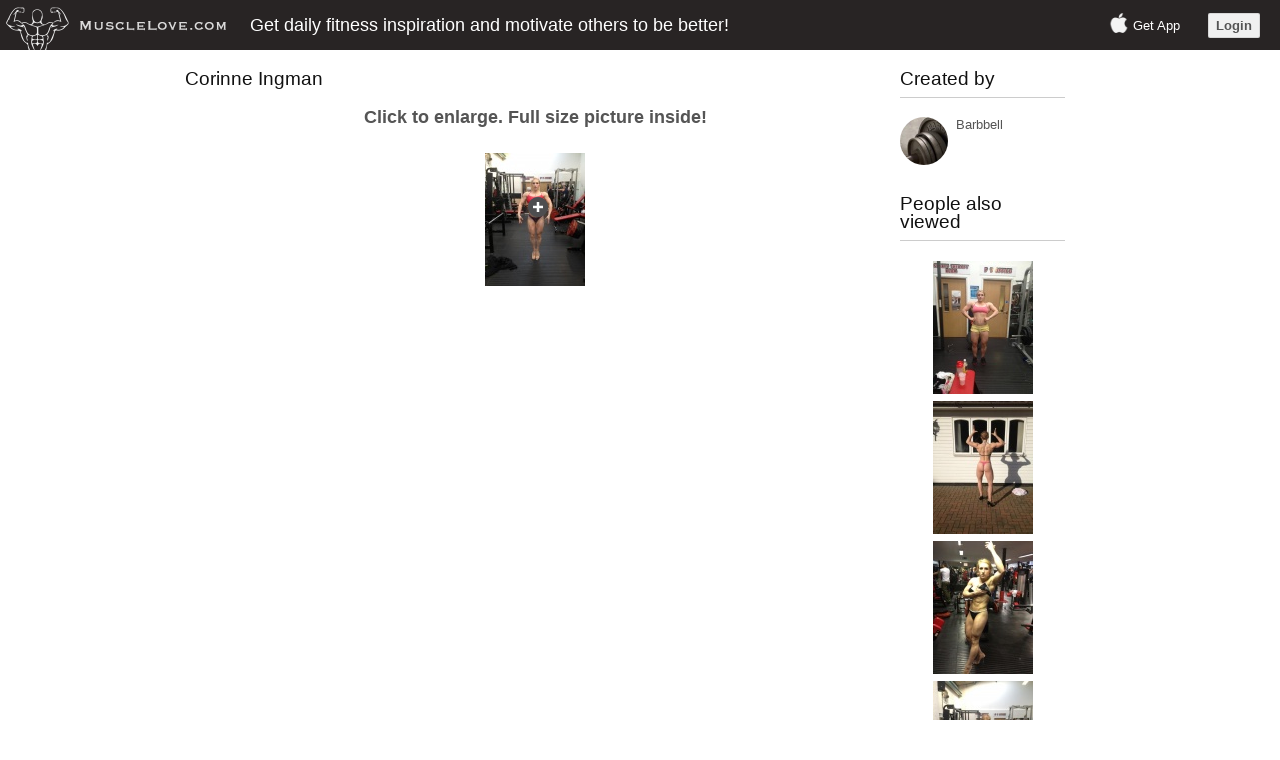

--- FILE ---
content_type: text/html; charset=UTF-8
request_url: https://musclelove.com/view/corinne_ingman_3481
body_size: 2960
content:
<!DOCTYPE html PUBLIC "-//W3C//DTD XHTML 1.0 Transitional//EN" "http://www.w3.org/TR/xhtml1/DTD/xhtml1-transitional.dtd">
<html xmlns="http://www.w3.org/1999/xhtml" xml:lang="en" lang="en">
<head>
	<!-- blueprint CSS framework -->
	<link rel="stylesheet" type="text/css" href="https://d2ncl7t8tnthm.cloudfront.net/screen.css" media="screen, projection" />
	<style>
			</style>
	
	<link rel="apple-touch-icon" sizes="180x180" href="/images/favicons/apple-touch-icon.png">
<link rel="icon" type="image/png" sizes="32x32" href="/images/favicons/favicon-32x32.png">
<link rel="icon" type="image/png" sizes="16x16" href="/images/favicons/favicon-16x16.png">
<link rel="manifest" href="/images/favicons/site.webmanifest">
<link rel="mask-icon" href="/images/favicons/safari-pinned-tab.svg" color="#5bbad5">
<link rel="shortcut icon" href="/images/favicons/favicon.ico">
<meta name="msapplication-TileColor" content="#da532c">
<meta name="msapplication-config" content="/images/favicons/browserconfig.xml">
<meta name="theme-color" content="#ffffff">	
	<!--<link rel="stylesheet" type="text/css" href="/css/print.css" media="print" />-->
	<!--[if lt IE 8]>
	<link rel="stylesheet" type="text/css" href="/css/ie.css" media="screen, projection" />
	<![endif]-->

	<!--<link rel="stylesheet" type="text/css" href="/css/custom.css" />-->
	<link rel="stylesheet" type="text/css" href="https://d2ncl7t8tnthm.cloudfront.net/main.css?8" />
	<!--<link rel="stylesheet" type="text/css" href="/css/form.css" />-->

	<!--<link rel="stylesheet" type="text/css" href="/css/jquery.notice.css" />-->
	
	<style>
			</style>

	<style>
.tags ul li.favorite{background: url(https://d4bz3de3mq5uy.cloudfront.net/heart-hi.png) no-repeat scroll 5px center #EBEBEB; background-size: 17px 17px;}
.loginBox{padding: 20px; background: url(https://d4bz3de3mq5uy.cloudfront.net/tr-0.5.png);}
.favoriteButton{background: url(https://d4bz3de3mq5uy.cloudfront.net/heart-hi.png) no-repeat; background-size: 17px 17px;}
</style>		
	
	<script type="text/javascript" src="https://dom2q8g147urc.cloudfront.net/jquery-1.11.3.min.js?8"></script>
	<script type="text/javascript" src="https://dom2q8g147urc.cloudfront.net/main.js?8"></script>
	<title>Corinne Ingman - MuscleLove</title>
	<meta name="description" content="Private gallery of girls with muscle. Teen and bodybuilder girls flexing biceps, abs, calves and much more. Join our closed community now!">
	<meta name="viewport" content="width=device-width, initial-scale=1.0, maximum-scale=1.0">
	<meta name="apple-itunes-app" content="app-id=849134835">
	</head>

<body class="public desktop" itemscope itemtype="http://schema.org/WebPage">


<script>

function fb() {
	window.location = '/facebook';
	return false;
	
	FB.login(function(response) {
		if (response.authResponse) {
			window.location = '/main/fb?at='+response.authResponse['accessToken'];
		}
	}, {display: 'popup', scope:'email'});
}

</script><div id="ajaxLoader1" class="">
<img src="/images/ajax1.gif" /> <br />
loading
</div>

<div>

	<div class="header">
		<div class="fl logo">
			<a href="/"><img src="https://d4bz3de3mq5uy.cloudfront.net/newLogo.png?8" alt="girls with muscle" width="230" height="50" /></a>
		</div>
		
		<div class="publicHeader fl">
			<h1>Get daily fitness inspiration and motivate others to be better!</h1>
		</div>

				<div class="fr publicRightTopButtons">
		
			<span><img src="https://d4bz3de3mq5uy.cloudfront.net/apple.png?8" width=20 /> <a href="/app" title="fitness inspiration app">Get App</a></span> 
			&nbsp;&nbsp;&nbsp;&nbsp;&nbsp;
		
							<a class="login defaultButtonStyle buttonSize3" href="/" >Login</a>
					</div>
				
	</div>

	<div class="container">
	<div id="content">
		<div style="" itemscope itemtype="http://schema.org/ImageObject">
<div class="fl publicViewContainer" style="width: 700px">

	<h3 itemprop="caption name">Corinne Ingman</h3>
	
	<div class="message error">
	<div style="font-size: 18px">Click to enlarge. Full size picture inside!</div></div>		<br />


	<div class="photoBucket" id="smallBucket1">
			
		<a href="/main/register?from=public&mid=3481&return=/view/3481">
			<img src="https://d4bz3de3mq5uy.cloudfront.net/zoom.png?8" style="position: absolute; left: 49%; top: 33%;" />
			<img itemprop="contentUrl" src="https://mcdna.musclelove.com/thumbs/3/3481.jpg" alt="Girl with muscle - Corinne Ingman" width="100" height="133" />
		</a>

	</div>

	<div class="hide" itemprop="aggregateRating" itemscope itemtype="http://schema.org/AggregateRating">
	     Rated <span itemprop="ratingValue">7</span>/<span itemprop="bestRating">10</span> based on <span itemprop="reviewCount">6</span> ratings
	</div>
</div>

<div class="relatedItems fr" style="margin-right: 30px;" id="related-items">
	
	<div class="mediaAuthor">
<h3>Created by</h3>

<div class="authorPicture fl">
	<a href="/profile/barbbell" title="Barbbell profile"><img src="https://mcdna.musclelove.com/profile/3/3004/t_3004.jpg?0119" alt="Barbbell" ></a>
</div>

<div class="authorName fl">
	<div><a href="/profile/barbbell" title="Barbbell profile" >Barbbell</a></div>
	
	<small></small>
</div>


<div class="cb"></div>
</div>	
	
	
	<h3 style="border-bottom: 1px solid #CCCCCC; padding-bottom: 9px">People also viewed</h3>
	<div class="mediaItem" style="margin: 3px auto">

	
	<a href="/view/corinne_ingman_3478">
		<img src="https://mcdna.musclelove.com/thumbs/3/3478.jpg" alt="Girl with muscle - Corinne Ingman" width="100" height="133" />
	</a>

</div><div class="mediaItem" style="margin: 3px auto">

	
	<a href="/view/corinne_ingman_3479">
		<img src="https://mcdna.musclelove.com/thumbs/3/3479.jpg" alt="Girl with muscle - Corinne Ingman" width="100" height="133" />
	</a>

</div><div class="mediaItem" style="margin: 3px auto">

	
	<a href="/view/corinne_ingman_3480">
		<img src="https://mcdna.musclelove.com/thumbs/3/3480.jpg" alt="Girl with muscle - Corinne Ingman" width="100" height="133" />
	</a>

</div><div class="mediaItem" style="margin: 3px auto">

	
	<a href="/view/corinne_ingman_3482">
		<img src="https://mcdna.musclelove.com/thumbs/3/3482.jpg" alt="Girl with muscle - Corinne Ingman" width="100" height="133" />
	</a>

</div><div class="mediaItem" style="margin: 3px auto">

	
	<a href="/view/corinne_ingman_3483">
		<img src="https://mcdna.musclelove.com/thumbs/3/3483.jpg" alt="Girl with muscle - Corinne Ingman" width="100" height="133" />
	</a>

</div>
			<img src="https://mcdna.musclelove.com/thumbs/3/3481.jpg" alt="Corinne Ingman" width=1 height=1 />
		
</div>

<div class="cb"></div>
</div>	</div><!-- content -->
</div>
	
		
	<div id="footer">
		<div class="fl">
			<div>Fitness for Beginners: <a href="/article/fitness-for-beginners-guide-for-men" title="fitness guide for men">Guide for Men</a>, <a href="/article/fitness-for-beginners-guide-for-women" title="fitness guide for men">Guide for Women</a></div>
			<div>If you have any questions - <a href="/cdn-cgi/l/email-protection" class="__cf_email__" data-cfemail="8de4e3ebe2cde0f8feeee1e8e1e2fbe8a3eee2e0">[email&#160;protected]</a></div>
		</div>
		<div class="fr rightLogos">
			<a href="/app" title="fitness inspiration app"><img height="32" width="104" src="https://d4bz3de3mq5uy.cloudfront.net/app/appstore2.png?8" alt="Fitness inspiration app" /></a>
			<a href="/"><img height="32" width="97" src="https://d4bz3de3mq5uy.cloudfront.net/paypal_accepted.png?8" alt="Paypal accepted" /></a>
			<a href="/"><img height="32" width="93" src="https://d4bz3de3mq5uy.cloudfront.net/bitcoin_accepted.png?8" alt="Bitcoin accepted" /></a>
		</div>
		
		<div class="cb"></div>
		<div class="copyright">&copy 2026 MuscleLove.com Some rights reserved. <br />
	MuscleLove works as digital visual aggregator and is not held responsible for any copyrighted content. <br />
	If you’re a copyright owner or authorized to act on behalf of one, you can report alleged copyright infringements to <a href="/cdn-cgi/l/email-protection" class="__cf_email__" data-cfemail="0a63646c654a677f7969666f66657c6f24696567">[email&#160;protected]</a>
</div>	</div><!-- footer -->
	
	
		
</div><!-- page -->


<script data-cfasync="false" src="/cdn-cgi/scripts/5c5dd728/cloudflare-static/email-decode.min.js"></script><script type="text/javascript">$('.indexDiv').css('height', $(window).height() - 150);</script>
<script type="text/javascript">$('.container').css('min-height', $(window).height() - 120);</script>

<script type="text/javascript">

  var _gaq = _gaq || [];
  _gaq.push(['_setAccount', 'UA-34044967-1']);
  _gaq.push(['_trackPageview']);

  (function() {
    var ga = document.createElement('script'); ga.type = 'text/javascript'; ga.async = true;
    ga.src = ('https:' == document.location.protocol ? 'https://ssl' : 'http://www') + '.google-analytics.com/ga.js';
    var s = document.getElementsByTagName('script')[0]; s.parentNode.insertBefore(ga, s);
  })();

</script>
<script defer src="https://static.cloudflareinsights.com/beacon.min.js/vcd15cbe7772f49c399c6a5babf22c1241717689176015" integrity="sha512-ZpsOmlRQV6y907TI0dKBHq9Md29nnaEIPlkf84rnaERnq6zvWvPUqr2ft8M1aS28oN72PdrCzSjY4U6VaAw1EQ==" data-cf-beacon='{"version":"2024.11.0","token":"3a930a34a8fd410f8192f8d2c0dbd34e","r":1,"server_timing":{"name":{"cfCacheStatus":true,"cfEdge":true,"cfExtPri":true,"cfL4":true,"cfOrigin":true,"cfSpeedBrain":true},"location_startswith":null}}' crossorigin="anonymous"></script>
</body>
</html>

--- FILE ---
content_type: text/css
request_url: https://d2ncl7t8tnthm.cloudfront.net/main.css?8
body_size: 3631
content:
body
{
	margin: 0;
	padding: 0;
	color: #555;
	font: normal 10pt Arial,Helvetica,sans-serif;
}

a{
	color: inherit;
	text-decoration: inherit;
}

.cb {clear:both}
.fl {float:left}
.fr {float:right;}

#page
{
	margin-top: 10px;
	margin-bottom: 5px;
	background: white;
	border: 1px solid #fff;

	border-radius: 7px;
}

#header
{
	margin: 0;
	padding: 0;
	//border-top: 3px solid #C9E0ED;
}

#content
{
    padding: 20px 20px 15px;
    
}

.container {
	max-width: 950px;
	width: auto;
}

#sidebar
{
	padding: 20px 20px 20px 0;
}

#footer
{
	padding: 10px;
/*	margin: 10px 20px;*/
	font-size: 0.8em;
/*	text-align: center;*/
	border-top: 1px solid silver;
}

.desktop #footer
{
	width: 950px;
	margin: auto auto;
}

#footer .rightLogos img
{
	margin-left: 10px;
}

#footer .copyright
{
	text-align: center;
	font-size: 0.78em;
}

#logo
{
	padding: 10px 20px;
	font-size: 200%;
}

#mainmenu
{
	background:white url(bg.gif) repeat-x left top;
}

#mainmenu ul
{
	padding:6px 20px 5px 20px;
	margin:0px;
}

#mainmenu ul li
{
	display: inline;
}

#mainmenu ul li a
{
	color:#ffffff;
	background-color:transparent;
	font-size:12px;
	font-weight:bold;
	text-decoration:none;
	padding:5px 8px;
}

#mainmenu ul li a:hover, #mainmenu ul li.active a
{
	color: #6399cd;
	background-color:#EFF4FA;
	text-decoration:none;
}

div.flash-error, div.flash-notice, div.flash-success
{
	padding:.8em;
	margin-bottom:1em;
	border:2px solid #ddd;
}

div.flash-error
{
	background:#FBE3E4;
	color:#8a1f11;
	border-color:#FBC2C4;
}

div.flash-notice
{
	background:#FFF6BF;
	color:#514721;
	border-color:#FFD324;
}

div.flash-success
{
	background:#E6EFC2;
	color:#264409;
	border-color:#C6D880;
}

div.flash-error a
{
	color:#8a1f11;
}

div.flash-notice a
{
	color:#514721;
}

div.flash-success a
{
	color:#264409;
}


.hide{display:none!important;}







/*------------ NEW ----------*/

/*misc*/
#ajaxLoader1{position: absolute; padding: 5px; background: #fff; top: 80px; border-radius: 5px; text-align: center; font-size: 10px; left: 48%; display: none;}

/*header*/
.header{background: #282424; height: 50px; color: #fff}
.header .navigation{margin-left: 10%; padding-top: 12px;}
.header .navigation img{margin-bottom: -2px;}
.header .navigation a{margin-right: 20px;}

.header .settings{/*margin-left: 20%;*/ padding-top: 16px;}
.header .settings a{margin-right: 20px;}

/*tags*/
.tags{margin-bottom: 20px;}
.tags ul{list-style: none; color: #808080}
.tags ul li{float: left; padding: 4px 7px; cursor: pointer; background: #EBEBEB; border-radius: 5px; margin-right: 5px; margin-bottom: 5px;}

.tags ul li.free{border: 1px solid #FFA136; padding-bottom: 3px; padding-top: 3px;}
.tags ul li.favorite{background: url(/images/heart-hi.png) no-repeat scroll 5px center #EBEBEB; padding-left: 24px; background-size: 17px 17px;}
.tags ul li.checked{background-color: #DB0058!important; color: #fff}

/*index login & register*/
.loginBox{-webkit-border-bottom-right-radius: 10px; -webkit-border-bottom-left-radius: 10px; -moz-border-radius-bottomright: 10px; -moz-border-radius-bottomleft: 10px; border-bottom-right-radius: 10px; border-bottom-left-radius: 10px; }
.loginBox{padding: 20px; background: url(/images/tr-0.5.png); color: #fff; max-width: 300px; margin: 0 auto; border-radius: 10px;}
.loginBox .inputDiv{margin-bottom: 5px;}
.loginBox input.name, .loginBox input.email, .loginBox input.password, .loginBox input.captcha {border: none; width: 200px;}
.loginBox label{float: left; width: 80px; margin-top: 4px; font-weight: bold;}

.loginBox .buttonDiv{margin-left: 80px; margin-top: 15px;}
.loginBox .fbDiv{text-align: center; display: none}
.loginBox .fbDiv input {max-width: 32px; max-width: 199px}
.loginBox .fbDiv small{margin-top: 3px; display: block;}
.inputSeparator{border-top: 1px solid #808080; margin-top: 15px;}


/*form fields*/
.formFields{padding: 20px; color: #000; border-radius: 10px;}
.formFields .inputDiv{margin-bottom: 5px;}
/*.formFields input.name, .loginBox input.email, .loginBox input.password{border: none; width: 200px;}*/
.formFields label{float: left; width: 130px; margin-top: 4px; font-weight: bold;}
.formFields .defaultAreaInput {width: 250px; height: 60px;}
.formFields .defaultTextInput {width: 255px;}
.formFields .defaultSelectInput {width: 269px;}

.formFields .buttonDiv{margin-left: 5px; margin-top: 15px;}


/*buttons*/
.defaultButtonStyle{background-color: #F0F0F0; border: 1px solid rgba(0, 0, 0, 0.1); cursor: pointer; border-radius: 2px; padding: 4px 7px; font-size: 11px; color: #545454; font-weight: bold}
.default	:hover{color:#545454}

.redButton{background: #DB0058; color: #fff; font-weight: bold;}
.redButton:hover{color: #fff;}

.greenButton{background: #1E8533; color: #fff; font-weight: bold;}
.greenButton:hover{color: #fff;}

.buttonSize1{font-size: 11px; padding: 3px 6px;}
.buttonSize2{font-size: 12px}
.buttonSize3{font-size: 13px}
.buttonSize4{font-size: 14px}
.buttonSize5{font-size: 15px}

.defaultTextInput{padding: 4px 5px; font-size: 15px; border: 1px solid #D9D9D9; color: #545454;}
.defaultAreaInput{padding: 5px 8px; font-size: 12px; border: 1px solid #D9D9D9; color: #545454;}
.defaultSelectInput{padding: 5px 8px; font-size: 12px; border: 1px solid #D9D9D9; color: #545454;}


/*errrors & messages*/
.public .message.error{margin-bottom: 10px; text-align: center; font-weight: bold;}
.public .message.error img{margin-bottom: -4px; margin-right: 1px;}

select.error, textarea.error, input.error{background: #FFDBE3;}


/*navigation*/
.navigation{}
.navigation a{font-size: 18px;}



/*credit plans*/
.plans{width: 550px; padding: 10px; border: 1px; solid #fff; border-radius: 10px;}
.plans tr.head td{font-size: 16px; font-weight: bold}
.plans td{padding: 10px; border-bottom: 1px solid silver; text-align:center;}
.plans tr.order td{padding-top: 20px; border: none;}
.hover-select{background: #fff4c4;}


/*view media*/
/*.mediaItem {width: 100px; min-height: 30px; max-height: 300px; margin-right: 30px; margin-bottom: 30px; position: relative; border-radius: 3px; overflow: hidden;}*/
.mediaItem {background: #F2F2F2; border: 2px solid #fff; width: 100px; max-height: 300px; position: relative; margin-right: 3px; margin-bottom: 3px; overflow: hidden;}
.mediaItem .price, .historyItem .price{position: absolute; background: #E8CB25; bottom: 5px; right: 3px; padding: 2px 4px; font-size: 10px; color: #fff; border-radius: 3px;}
.mediaItem .video-icon, .historyItem .video-icon{position: absolute; background: #f23838; top: 5px; right: 3px; padding: 3px 5px; font-size: 11px; color: #fff; border-radius: 5px;}
.videoWidget .video-icon{position: absolute; background: #f23838; top: 3px; right: 3px; padding: 2px 3px; font-size: 9px; color: #fff; border-radius: 3px;}
.mediaItem img {display: block;max-width: 100px;}
.mediaItem.tempBlock {width: 100px; height: 100px;}
.mediaItem:hover {border: 2px solid #FACD02;}
.mediaDescription {text-align: left; margin-top: 10px; margin-bottom: 10px; padding: 7px;}

.historyItem {width: 100px; height: 100px; margin-left: 10px; margin-bottom: 10px; overflow: hidden; position: relative;}

.favoriteButton{display: block; width: 17px; height: 17px; background: url(/images/heart-hi.png) no-repeat; text-indent: -9999px; margin-top: 2px; opacity: 0.5; filter: alpha(opacity = 50); background-size: 17px 17px;}
.favoriteButton.checked{opacity: 1; filter: alpha(opacity = 100);}

.mediaAuthor {margin-bottom: 30px;}
.mediaAuthor h3 {border-bottom: 1px solid #CCCCCC; padding-bottom: 9px;}
.mediaAuthor img {width: 48px; height: 48px; -webkit-border-radius: 24px; -moz-border-radius: 24px; border-radius: 24px; }
.mediaAuthor .authorPicture {width: 48px;}
.mediaAuthor .authorName {margin-left: 8px; margin-top: 0px; width: 100px;}

.relatedItems {width: 165px; position: relative;}
.relatedItems.feedItems .mediaItem {width: 150px!important;}
.relatedItems.feedItems .mediaItem img{max-width: 150px!important;}

.continueViewing {margin-bottom: 10px; border-top: 1px solid #D6D6D6; border-bottom: 1px solid #D6D6D6; padding: 6px; background: #F2F2F2;}
.continueViewing ul li {list-style: none; float: left; max-height: 85px; overflow: hidden; margin: 4px; border: 2px solid #fff;}
.continueViewing .current, .continueViewing .current:hover {border: 3px solid #ED4705;}
.continueViewing img {width: 85px; display: block;}
.continueViewing li:hover{border: 2px solid #FACD02;}


/*gallery*/
.photoBucket{width: 700px; margin: 0 auto; text-align: center; position: relative; overflow:hidden;}
.photoBucket .safeOverlay{width: 700px; height: 2000px; background: transparent; position: absolute; cursor: pointer}

.bigPhotoBucket{background: #000; width: 100%; min-height: 100%; position: absolute; top: 0; left: 0; text-align: center; display: none;}
.bigPhotoBucket .safeOverlay{width: 100%; height: 100%; background: transparent; position: absolute; cursor: pointer}

.videoBucket{text-align: center; position: relative; z-index: 100;}
.expandVideo{margin-top: 6px;}

/*pages*/
.pages{width: 200px; margin: 40px auto 0}


.popularUsers {margin-bottom: 10px; border-top: 1px solid #D6D6D6; border-bottom: 1px solid #D6D6D6; padding: 6px; background: #F2F2F2; width: 93%; font-size: 0;}
.popularUsers ul li {float: left; list-style: none; padding: 5px 12px;}
.popularUsers .user img {width: 70px; height: 70px; -webkit-border-radius: 50%; -moz-border-radius: 50%; border-radius: 50%; }


.videoWidget {margin-bottom: 10px; border-top: 1px solid #D6D6D6; border-bottom: 1px solid #D6D6D6; padding: 6px; background: #F2F2F2; width: 93%; font-size: 0;}
.videoWidget ul li {float: left; list-style: none; margin: 5px 12px; position: relative; height: 70px; overflow: hidden;}
.videoWidget .video img {width: 70px; -webkit-border-radius: 2px; -moz-border-radius: 2px; border-radius: 2px; }


/*comments*/
.commentText{width: 500px; height: 50px; font-size: 12px;}
.commentList{text-align: left; margin-top: 10px;}
.commentRecord{border-bottom: 1px dotted silver; padding: 10px 0;}
.commentRecord.active{border-bottom: 1px solid silver; background: #F5F5F5;}
.commentInfo{padding: 5px; width: 130px; font-size: 11px; overflow: hidden;}
.commentContent{padding: 5px; width: 500px; padding-top: 12px;}
#loadMoreComments{padding: 10px; display: block; text-align: center;}

.fpComments{max-height: 130px; min-height: 58px; overflow: hidden; margin-bottom: 10px; border-top: 1px solid #D6D6D6; border-bottom: 1px solid #D6D6D6; padding: 8px; background: #F2F2F2;  width: 45%; float: left;}
.fpCommentRecord{cursor: pointer;}
.fpCommentContent{font-size: 17px; margin-left: 10px; max-width: 700px}
.fpCommentImage{margin-right: 5px; max-height: 58px; overflow: hidden;}

.commentRecord .authorName {margin-left: 7px; margin-top: 9px; width: 75px;}
.commentRecord .authorPicture img {width: 48px; height: 48px; -webkit-border-radius: 24px; -moz-border-radius: 24px; border-radius: 24px; }
.commentRecord .authorPicture {width: 48px;}

.fpFeed{margin-left: 5px; margin-bottom: 10px; border-top: 1px solid #D6D6D6; border-bottom: 1px solid #D6D6D6; padding: 5px; background: #F2F2F2;  width: 45%; float: left; font-size: 0;}
.fpFeed img{margin-right: 4px;}


/*messages*/
.private .message{margin-bottom: 10px; font-weight: bold}
.private .message.warning{background: #FFFFB3; padding: 5px;}
.private .message.success{color: #4B7506}
.private .message.error{color: #AD0017}



/*cc form style*/
.ccForm{}
.ccForm .inputDiv{margin-bottom: 15px;}
.ccForm input, .ccForm select{-webkit-border-radius: 5px; -moz-border-radius: 5px; border-radius: 5px; border-color: silver;}
.ccForm input.name, .loginBox input.card {}
.ccForm input.cvc {width: 100px;}
.ccForm label{display:block; width: 300px; margin-top: 4px; margin-bottom: 4px;}

.ccForm .buttonDiv{margin-left: 80px; margin-top: 15px;}
.ccForm .fbDiv{text-align: center;}
.ccForm .fbDiv small{margin-top: 3px; display: block;}


/*public navigation top*/
.publicRightTopButtons{
	margin-top: 13px; margin-right: 20px;
}
.publicRightTopButtons span img{
	margin-bottom: -3px;
}

/*account menu*/
.accountMenu{
	padding: 5px;
    text-align: center;
    width: 600px;
	margin-top: -35px;
	color: #fff;
	background: #282424;
	-webkit-border-radius: 5px; -moz-border-radius: 5px; border-radius: 5px; border-color: #282424;
}

/*avatars*/
.settings .avatar {
	width: 26px;
	height: 26px;
	border-radius: 13px;
	-webkit-border-radius: 13px;
	-moz-border-radius: 13px;
	margin-bottom: -8px;
	margin-top: -4px;
	margin-right: 5px;
}

.uploadPicture .avatar {
	width: 100px;
	height: 100px;
	border-radius: 50px;
	-webkit-border-radius: 50px;
	-moz-border-radius: 50px;
}

.publicHeader h1 {
	color: #fff;
	font-size: 18px;
	line-height: 50px;
	margin-left: 20px;
}


/*profile view*/
.profileViewContainer .userInfo {
	margin-bottom: 10px;
	width: 93%;
	//background: #282424;
	//color: #fff;
}

.profileViewContainer .userInfo .level-low { color: #DB0033; }
.profileViewContainer .userInfo .level-medium { color: #E8BF1A; }
.profileViewContainer .userInfo .level-high { color: #009E20; }
.profileViewContainer .userInfo .level-superstar { color: #009E20; text-transform: uppercase; }

.profileViewContainer .userInfo h1 {
	//color: #fff;
}

.profileViewContainer .infoBlock {
	font-size: 18px;
	margin-left: 20px;
}

.profileViewContainer .infoBlock .l1{
	margin-bottom: 15px;
	margin-left: 15px;
}

.profileViewContainer .photoBlock {
	margin-right: 20px;
}

.profileViewContainer .photoBlock img {
	width: 120px;
	height: 120px;
	border-radius: 50%;
	border: 3px solid white;

}

.profileViewContainer .feedItem {
	margin: 10px;
	width: 30%;
}

.noPosts {margin-top: 30px; text-align: center; font-size: 18px;}



/*fitter / choose one*/
.fitterContainer h1 {text-align: center; margin-bottom: 25px;}
.fitterContainer .choose {width: 50%; text-align: center;}
.fitterContainer .choose .img-box {
	width: 450px;
	height: 450px;
	border: 2px solid #fff;
	cursor: pointer;
	margin: 0 auto;
	background-repeat: no-repeat;
	background-size: 100%;
	background-color: #f2f2f2;
}
.fitterContainer .choose .img-box:hover {border: 2px solid #FACD02;}
.fitterContainer .skip {margin-top: 10px; text-align: center;}

/*poll*/
.sitePollDiv {
	position: fixed;
	z-index: 1010;
	right: 0;
	top: 20%;
	width: 400px;
}
.sitePoll {
	position: absolute;
	background: #000;
	color: #fff;
	padding: 15px;
	z-index: 1000;
	right: -400px;
}
.sitePoll {
	-webkit-border-top-left-radius: 7px;
	-webkit-border-bottom-left-radius: 7px;
	-moz-border-radius-topleft: 7px;
	-moz-border-radius-bottomleft: 7px;
	border-top-left-radius: 7px;
	border-bottom-left-radius: 7px;
}

.sitePoll .question {
	display: block;
	font-size: 20px;
	margin-bottom: 7px;
}

.sitePoll .answers {
	margin-bottom: 10px;
	font-size: 15px;
}

.sitePoll .answers input {
	margin-right: 7px;
	cursor: pointer;
}

.sitePoll .answers label {
	cursor: pointer;
}

.sitePoll .answers li {
	list-style: none;
	padding: 5px 0px;
	
}

.sitePoll textarea {
	display: block;
	width: 100%;
	height: 50px;
	padding: 4px;
}

.sitePoll .submit {
	margin-top: 8px;
	width: 100px;
}

.bitcoinAlert .desc {
	text-align: left;
	padding: 0 15px;
	width: 67%;
}